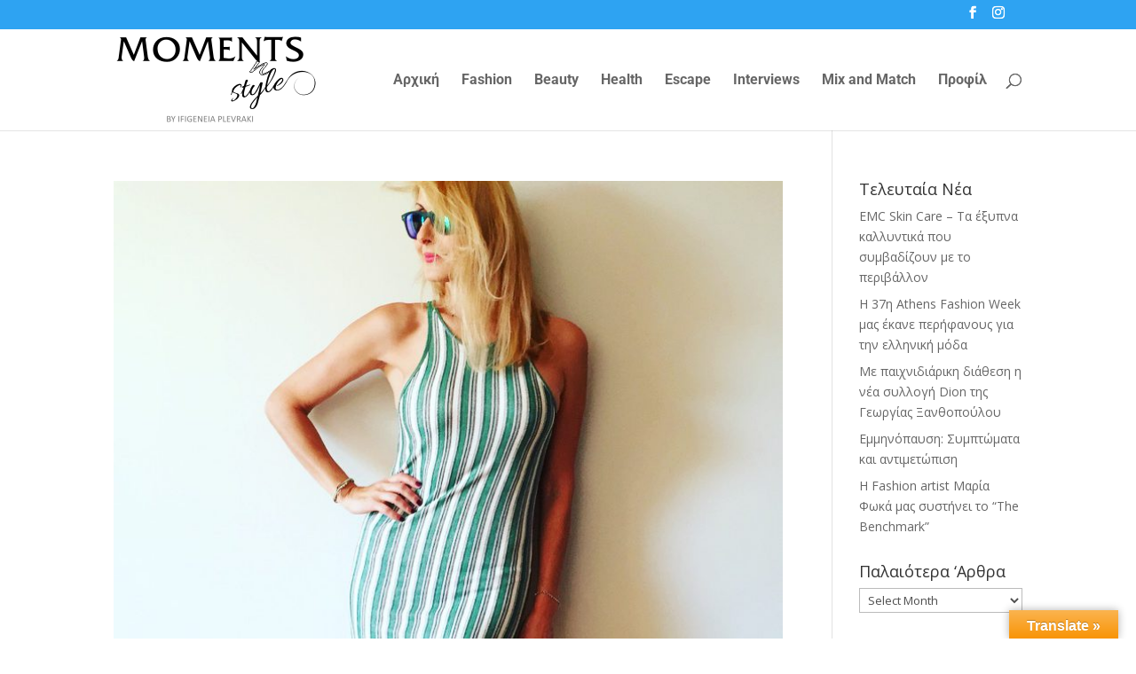

--- FILE ---
content_type: text/css
request_url: https://momentsnstyle.gr/wp-content/uploads/wtfdivi/wp_head.css?1456399760&ver=6.8.3
body_size: 56
content:
@media only screen and (min-width:768px){#et-info{float:right !important}}body.single article.has-post-thumbnail>img:nth-of-type(1){width:auto !important;height:auto !important}body.single article.has-post-thumbnail .et_post_meta_wrapper>img:nth-of-type(1){width:auto !important;height:auto !important}#top-header{z-index:3 !important}#et-secondary-nav .submenu{z-index:100000 !important}